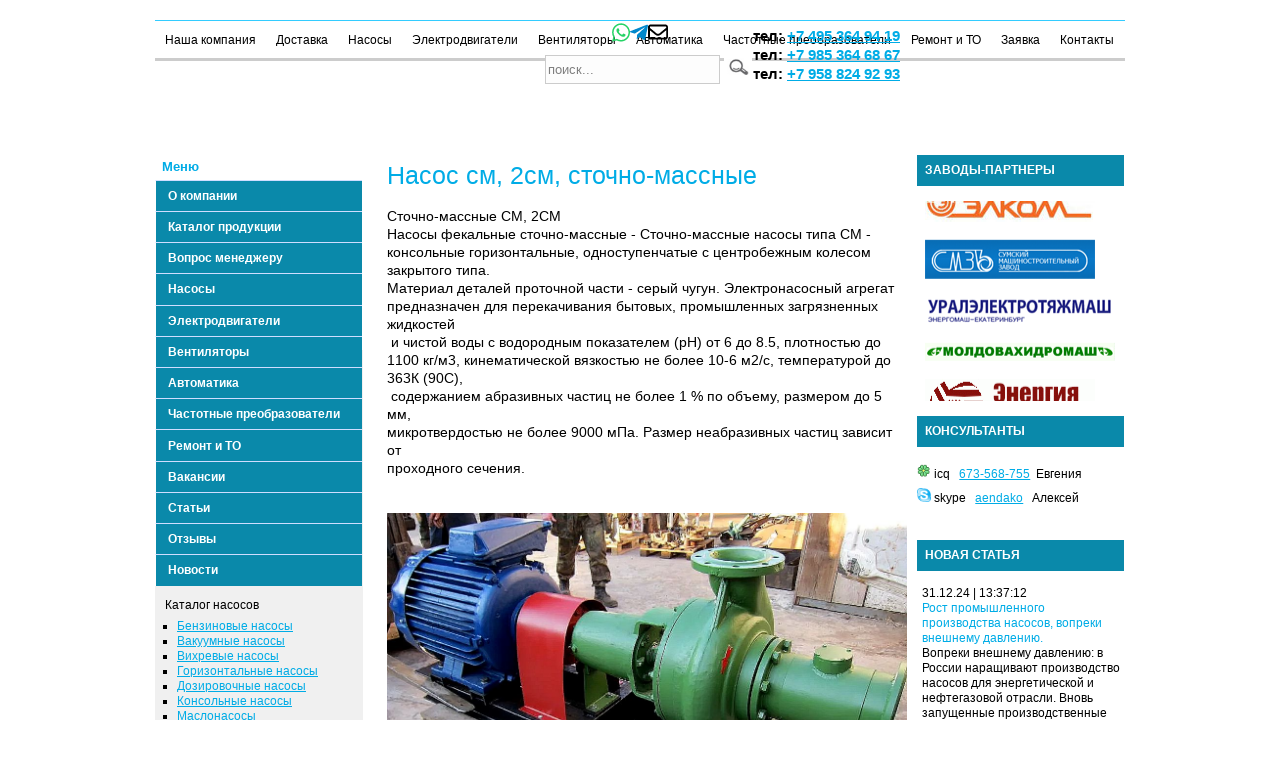

--- FILE ---
content_type: text/html; charset=utf-8
request_url: https://ufk-techno.ru/radial1no-por6nev5e/444/527.htm
body_size: 13489
content:
<!DOCTYPE HTML>
    <HTML>

    <HEAD>
		<meta charset="UTF-8"/>
        <META http-equiv=Content-Type content="text/html; charset=utf-8">
        <META name="robots" content="index, follow">
		
		<TITLE>Купить Насос СМ, 2СМ, Сточно-массные</TITLE>
        <META name="keywords" content="">
        <META name="description" content="Купить фекальные насосы СД, СМ. Цена в Москве. Доставка по РФ. В наличии СД 16-25, СД 25-14, СД 32-40, СД 50-56, СД 50-10, СД 80-18, СД 80-32, СД 100-40, СД 160-45, СД 250-22,5, СД 450-22,5, СМ 80-50-200,СМ 100-65-200,СМ 100-65-250,СМ 125-80-315,СМ 150-125-315">
		
		<meta property="og:title" content="Купить Насос СМ, 2СМ, Сточно-массные">
		<meta property="og:description" content="Купить фекальные насосы СД, СМ. Цена в Москве. Доставка по РФ. В наличии СД 16-25, СД 25-14, СД 32-40, СД 50-56, СД 50-10, СД 80-18, СД 80-32, СД 100-40, СД 160-45, СД 250-22,5, СД 450-22,5, СМ 80-50-200,СМ 100-65-200,СМ 100-65-250,СМ 125-80-315,СМ 150-125-315">
		<!--<meta property="og:image" content="https://ufk-techno.ru/images/logo.jpg">-->
		<meta property="og:url" content="https://ufk-techno.ru/radial1no-por6nev5e/444/527.htm">
		<meta property="og:type" content="website">
		
        <META name="GENERATOR" content="MSHTML 9.00.8112.16437">

        <meta name="yandex-verification" content="007d520fa4d1c8c3"/>
        <meta name="yandex-verification" content="ef78cecf1eaf7a29" />


        <!-- код канонических ссылок -->
        <link rel="canonical" href="https://ufk-techno.ru/radial1no-por6nev5e/444/527.htm">        <!-- конец кода канонических ссылок -->
        
        <LINK rel="shortcut icon" type="image/x-icon" href="/favicon.ico">
        <script type="text/javascript" src="/index_files/mootools.js"></script>
        <script type="text/javascript" src="/index_files/caption.js"></script>
        <script type="text/javascript" src="/Lib/javascript/jquery-1.2.6.min.js"></script>
        <script type="text/javascript" src="/Lib/javascript/hoverIntent.js"></script>
        <script type="text/javascript" src="/Lib/javascript/superfish.js"></script>


        <LINK rel="stylesheet" type="text/css" href="/index_files/system.css">
        <LINK rel="stylesheet" type="text/css" href="/index_files/general.css">
        <LINK rel="stylesheet" type="text/css" href="/index_files/template.css">

        <link rel="stylesheet" type="text/css" href="/Lib/css/font-awesome.min.css"/>
        <link rel="stylesheet" media="screen" href="/Lib/css/superfish.css"/>
        <link rel="stylesheet" media="screen" href="/Lib/css/superfish-vertical.css"/>
        <meta name="viewport" content="width=device-width, initial-scale=1.0">
<!--<script async src="https://pagead2.googlesyndication.com/pagead/js/adsbygoogle.js?client=ca-pub-5296312380237989"
     crossorigin="anonymous"></script>-->
        <!-- noindex -->
        <script>
            $(document).ready(function () {
                $("ul.sf-menu").superfish({
                    animation: {height: 'show'},   // slide-down effect without fade-in
                    delay: 1200               // 1.2 second delay on mouseout
                });
            });


            function closepop() {
                document.getElementById('wind').style.display = 'none';
                return false;

            }

            function display1(el, el1) {
                var element = document.getElementById(el);
                var element1 = document.getElementById(el1);
                // var image = document.getElementById("img" + el);

                if (element != null)
                    if (element.style.display == '') {
                        element.style.display = 'none';
                    }
                    else {
                        element.style.display = '';
                    }
                if (element1 != null)
                    if (element1.style.display == '') {
                        element1.style.display = 'none';
                    }
                    else {
                        element1.style.display = '';
                    }
                //if (image != null)
                //        image.src = image.src.indexOf("sq.gif") >= 0 ? "image/tr.gif" : "image/sq.gif";
            }
        </script><!-- /noindex -->


        <!-- noindex -->
        <script>
            window.onscroll = function () {
                var scrolled = window.pageYOffset || document.documentElement.scrollTop;

                if (scrolled > 500) {
                    document.getElementById('upbott').style.display = 'block';
                } else {
                    document.getElementById('upbott').style.display = 'none';
                }
                //document.getElementById('showScroll').innerHTML = scrolled + 'px';
            }

            function CartPrice(currprice, optionprice) {
                var newprice = Number(optionprice) + Number(currprice);
                return newprice;
            }

            function numberWithSpaces(x) {
                return x.toString().replace(/\B(?=(\d{3})+(?!\d))/g, " ");
            }
        </script><!-- /noindex -->


        <STYLE type=text/css>

            #wind {
                position: absolute;
                width: 200px;
                left: 25%;
                top: 150px;
                border: solid gray 4px;

                z-index: 10;
                overflow: hidden;
                background-color: #fff;
                color: #000;
                text-align: left;
                padding: 10px;
            }

            .w3-btn, .w3-button {
                border: none;
                display: inline-block;
                padding: 8px 16px;
                vertical-align: middle;
                overflow: hidden;
                text-decoration: none;
                color: inherit;
                background-color: inherit;
                text-align: center;
                cursor: pointer;
                white-space: nowrap;
            }

            .w3-light-grey, .w3-hover-light-grey:hover, .w3-light-gray, .w3-hover-light-gray:hover {
                color: #000 !important;
                background-color: #f1f1f1 !important;
            }

            .w3-white, .w3-hover-white:hover {
                color: #000 !important;
                background-color: #fff !important;
            }

            .w3-dark-grey, .w3-hover-dark-grey:hover, .w3-dark-gray, .w3-hover-dark-gray:hover {
                color: #fff !important;
                background-color: #616161 !important;
            }


        </STYLE>
        <!-- noindex -->
        <script src='https://www.google.com/recaptcha/api.js'></script><!-- /noindex -->
		
		
		                                            <!-- Yandex.Metrika counter -->
                                            <script type="text/javascript">
                                                (function (m, e, t, r, i, k, a) {
                                                    m[i] = m[i] || function () {
                                                            (m[i].a = m[i].a || []).push(arguments)
                                                        };
                                                    m[i].l = 1 * new Date();
                                                    k = e.createElement(t), a = e.getElementsByTagName(t)[0], k.async = 1, k.src = r, a.parentNode.insertBefore(k, a)
                                                })
                                                (window, document, "script", "https://mc.yandex.ru/metrika/tag.js", "ym");

                                                ym(33956214, "init", {
                                                    clickmap: true,
                                                    trackLinks: true,
                                                    accurateTrackBounce: true,
                                                    webvisor: true
                                                });
                                            </script>
                                            <noscript>
                                                <div><img src="https://mc.yandex.ru/watch/33956214"
                                                          style="position:absolute; left:-9999px;" alt=""/></div>
                                            </noscript>
                                            <!-- /Yandex.Metrika counter -->
		
    </HEAD>


    <BODY>
    <script type="text/javascript">
(function(a,e,f,g,b,c,d){a[b]||(a.FintezaCoreObject=b,a[b]=a[b]||function(){(a[b].q=a[b].q||[]).push(arguments)},a[b].l=1*new Date,c=e.createElement(f),d=e.getElementsByTagName(f)[0],c.async=!0,c.defer=!0,c.src=g,d&&d.parentNode&&d.parentNode.insertBefore(c,d))})(window,document,"script","https://content.mql5.com/core.js","fz");fz("register","website", "dfjgjnsivkgpixdxajwerzrbcgrbvfszva");
</script>

    		<script type='application/ld+json'> 
{
  "@context": "https://www.schema.org",
  "@type": "Product",
  "brand": "Регион-Новые Технологии",
  "name": "Насос см, 2см, сточно-массные",
  "description": "Купить фекальные насосы СД, СМ. Цена в Москве. Доставка по РФ. В наличии СД 16-25, СД 25-14, СД 32-40, СД 50-56, СД 50-10, СД 80-18, СД 80-32, СД 100-40, СД 160-45, СД 250-22,5, СД 450-22,5, СМ 80-50-200,СМ 100-65-200,СМ 100-65-250,СМ 125-80-315,СМ 150-125-315",
}
 </script>
		
        <p id="showScroll" style="position: fixed; top: 30px;"></p>
        <DIV id="site">
            <DIV id="wrap">
                <DIV id="header">
                    <DIV class="box">
                        <div id="vladseo">
                            <table border=0>
                                <tr>
                                    <td>
										
										<div class="messengers">
											<a href="https://api.whatsapp.com/send?phone=79853649419" target="_blank" rel="nofollow" itemscope itemtype="https://schema.org/ImageObject">
											  <svg style="width:18px" viewBox="0 0 448 512"><path fill="#25D366" d="M380.9 97.1C339 55.1 283.2 32 223.9 32c-122.4 0-222 99.6-222 222 0 39.1 10.2 77.3 29.6 111L0 480l117.7-30.9c32.4 17.7 68.9 27 106.1 27h.1c122.3 0 224.1-99.6 224.1-222 0-59.3-25.2-115-67.1-157zm-157 341.6c-33.2 0-65.7-8.9-94-25.7l-6.7-4-69.8 18.3L72 359.2l-4.4-7c-18.5-29.4-28.2-63.3-28.2-98.2 0-101.7 82.8-184.5 184.6-184.5 49.3 0 95.6 19.2 130.4 54.1 34.8 34.9 56.2 81.2 56.1 130.5 0 101.8-84.9 184.6-186.6 184.6zm101.2-138.2c-5.5-2.8-32.8-16.2-37.9-18-5.1-1.9-8.8-2.8-12.5 2.8-3.7 5.6-14.3 18-17.6 21.8-3.2 3.7-6.5 4.2-12 1.4-32.6-16.3-54-29.1-75.5-66-5.7-9.8 5.7-9.1 16.3-30.3 1.8-3.7.9-6.9-.5-9.7-1.4-2.8-12.5-30.1-17.1-41.2-4.5-10.8-9.1-9.3-12.5-9.5-3.2-.2-6.9-.2-10.6-.2-3.7 0-9.7 1.4-14.8 6.9-5.1 5.6-19.4 19-19.4 46.3 0 27.3 19.9 53.7 22.6 57.4 2.8 3.7 39.1 59.7 94.8 83.8 35.2 15.2 49 16.5 66.6 13.9 10.7-1.6 32.8-13.4 37.4-26.4 4.6-13 4.6-24.1 3.2-26.4-1.3-2.5-5-3.9-10.5-6.6z"/></svg>
										  </a>
        
										  <a href="https://t.me/+79853646867" target="_blank" rel="nofollow" itemscope itemtype="https://schema.org/ImageObject">
											  <svg style="width:18px" viewBox="0 0 448 512"><path fill="#0088cc" d="M446.7 98.6l-67.6 318.8c-5.1 22.5-18.4 28.1-37.3 17.5l-103-75.9-49.7 47.8c-5.5 5.5-10.1 10.1-20.7 10.1l7.4-104.9 190.9-172.5c8.3-7.4-1.8-11.5-12.9-4.1L117.8 284 16.2 252.2c-22.1-6.9-22.5-22.1 4.6-32.7L418.2 66.4c18.4-6.9 34.5 4.1 28.5 32.2z"/></svg>
										  </a>
										  
										  <a href="mailto:R3649419@yandex.ru" target="_blank" rel="nofollow">
											<svg style="width:20px" xmlns="https://www.w3.org/2000/svg" viewBox="0 0 512 512"><path d="M64 112c-8.8 0-16 7.2-16 16v22.1L220.5 291.7c20.7 17 50.4 17 71.1 0L464 150.1V128c0-8.8-7.2-16-16-16H64zM48 212.2V384c0 8.8 7.2 16 16 16H448c8.8 0 16-7.2 16-16V212.2L322 328.8c-38.4 31.5-93.7 31.5-132 0L48 212.2zM0 128C0 92.7 28.7 64 64 64H448c35.3 0 64 28.7 64 64V384c0 35.3-28.7 64-64 64H64c-35.3 0-64-28.7-64-64V128z"/></svg>
										  </a>
										  
										</div>
										
									
                                        <!-- noindex -->
                                        <form action="https://ufk-techno.ru/?page=search" method="get" style="width: 195px;">
                                            <input type="hidden" name="page" value="search">
                                            <input type="hidden" name="page" value="search">
                                            <table>
                                                <tbody>
                                                <tr>
                                                    <td>
                                                        <input name="keyword" maxlength="20" alt="search" type="text"
                                                               size="20" value="поиск..." onClick="this.value='';"></td>
                                                    <td align="left"><input type="image" src="/images/si.png"
                                                                            title="Найти" width="28"></td>
                                                </tr>
                                                </tbody>
                                            </table>
                                        </form><!-- /noindex -->
                                    </td>
                                    <td>&nbsp;&nbsp;</td>
                                    <td class="header-phones">
                                        тел: <a href="tel:74953649419">+7 495 364 94 19</a><br>
                                        тел: <a href="tel:74953646867">+7 985 364 68 67</a><br>
                                        тел: <a href="tel:79588249293">+7 958 824 92 93</a>
                                    </td>
                                </tr>
                            </table>

                        </div>
                        <!--<DIV class="logo"><A href="/"><IMG alt="УФК-Техно" border=0 src="/images/logo.jpg"></A>-->
                        <DIV class="logo"><A href="/"><div style="background: url(/images/logo.jpg);background-position: center;background-repeat: no-repeat;background-size: contain;aspect-ratio: 970/82;"></div></A>

                        </DIV>
                        <DIV class="banner">
                            <DIV class="module">
                                <DIV>
                                    <DIV>
                                        <DIV>
                                            <DIV class="bannergroup">
                                                <DIV class="banneritem">


                                                    <DIV class="clr"></DIV>
                                                </DIV>
                                            </DIV>
                                        </DIV>
                                    </DIV>
                                </DIV>
                            </DIV>
                        </DIV>
                        <DIV id="headersheet">
                            <DIV class="module">
                                <DIV>
                                    <DIV>
                                        <DIV>                                            <UL id="mainlevel-nav"> <LI><A class="mainlevel-nav" href="/217.htm">Наша компания</A></LI> <LI><A class="mainlevel-nav" href="/2591.htm">Доставка</A></LI> <LI><A class="mainlevel-nav" href="/448.htm">Насосы</A></LI> <LI><A class="mainlevel-nav" href="/1080.htm">Электродвигатели</A></LI> <LI><A class="mainlevel-nav" href="/1449.htm">Вентиляторы</A></LI> <LI><A class="mainlevel-nav" href="/1524.htm">Автоматика</A></LI> <LI><A class="mainlevel-nav" href="/1525.htm">Частотные преобразователи</A></LI> <LI><A class="mainlevel-nav" href="/1445.htm">Ремонт и ТО</A></LI> <LI><A class="mainlevel-nav" href="/?page=order">Заявка</A></LI> <LI><A class="mainlevel-nav" href="/123.htm">Контакты</A></LI>
                                                <!--
                                            <LI><A class="mainlevel-nav" href="#">Новости</A></LI>
                                            <LI><A class="mainlevel-nav" href="#">Наша компания</A></LI>
                                            <LI><A class="mainlevel-nav" href="#">Каталог продукции</A></LI>
                                            <LI><A class="mainlevel-nav"   href="#">Контакты</A></LI>

                                            -->

                                            </UL>
                                        </DIV>
                                    </DIV>
                                </DIV>
                            </DIV>


                            <DIV style="clear: both;"></DIV>
                        </DIV>
                    </DIV>
                </DIV>
                <DIV id="leftcolbg">
                    <DIV id="rightcolbg">
                        <DIV id="top">
                            <DIV class="box">
                            </DIV>
                        </DIV>


                        <DIV id="leftcol">
                            <DIV class="box">
                                <DIV>
                                    <DIV>
                                        <DIV>
                                            <DIV style="margin-bottom: 170px;">


                                                <p style="background: rgb(255, 255, 255); margin: 0px; padding: 0.25em 0.5em; text-align: left; color: rgb(0, 172, 230); font-size: 1.1em; font-weight: 600; border-bottom-color: rgb(255, 255, 255); border-bottom-width: 1px; border-bottom-style: solid;">
                                                    Меню</p>

                                                <ul class="sf-menu sf-vertical">
                                                    <li class="current">
                                                        <a href="/217.htm">О компании</a>
                                                        <!--
                <ul><li><a href="/okompanii/361.htm">документы и сертификаты</a></li><li><a href="/okompanii/362.htm">наши поставщики</a></li><li><a href="/okompanii/363.htm">наши клиенты</a></li><li><a href="/okompanii/364.htm">вакансии</a></li><li><a href="/okompanii/365.htm">реквизиты и контакты</a></li>                </ul>
                -->
                                                    </li>
                                                    <li>
                                                        <a href="/304.htm">Каталог продукции</a>
                                                    </li>
                                                    <li>
                                                        <!-- noindex --><a href="/?page=faq&send=1" rel="nofollow">Вопрос
                                                            менеджеру</a><!-- /noindex -->
                                                    </li>
                                                    <li>
                                                        <a href="/448.htm">Насосы</a>
                                                    </li>

                                                    <li>
                                                        <a href="/1080.htm">Электродвигатели</a>
                                                    </li>
                                                    <li>
                                                        <a href="/1449.htm">Вентиляторы</a>
                                                    </li>
                                                    <li>
                                                        <a href="/1524.htm">Автоматика</a>
                                                    </li>
                                                    <li>
                                                        <a href="/1525.htm">Частотные преобразователи</a>
                                                    </li>
                                                    <li>
                                                        <a href="/1445.htm">Ремонт и ТО</a>
                                                    </li>

                                                    <li>
                                                        <!-- noindex --><a href="/686.htm" rel="nofollow">Вакансии</a>
                                                        <!-- /noindex -->
                                                    </li>
                                                    <li>
                                                        <a href="/articles.htm">Статьи</a>
                                                    </li>
                                                    <li>
                                                        <a href="/685.htm">Отзывы</a>
                                                    </li>
                                                    <li>
                                                        <a href="/nasosnews.htm">Новости</a>
                                                    </li>


                                                </ul>

                                            </DIV>
                                        </DIV>
                                    </DIV>
                                </DIV>

                                <DIV class="module">
                                    <DIV>
                                        <DIV>
                                            <DIV>                                                <p>Каталог насосов</p>
                                                <DIV class="bannergroup">
                                                    <DIV class="banneritem">
                                                        <DIV align="left" style="font-size: 9pt;">


                                                            <ul>
                                                                <li><a href='/benzinov5e/425.htm'>Бензиновые насосы</a><li><a href='/vakuumn5e/426.htm'>Вакуумные насосы</a><li><a href='/vihrev5e/428.htm'>Вихревые насосы</a><li><a href='/gorizontal1n5e/429.htm'>Горизонтальные насосы</a><li><a href='/dozirovo4n5e/430.htm'>Дозировочные насосы</a><li><a href='/konsol1n5e/432.htm'>Консольные насосы</a><li><a href='/maslonasos5/433.htm'>Маслонасосы</a><li><a href='/peskov5e/438.htm'>Песковые насосы</a><li><a href='/pitatel1n5e/439.htm'>Пищевые насосы</a><li><a href='/pogrujn5e/440.htm'>Погружные насосы</a><li><a href='/por6nev5e/441.htm'>Поршневые насосы</a><li><a href='/parov5e/442.htm'>Насосы ручные</a><li><a href='/pnevmonasos5/443.htm'>Насосы специальные</a><li><a href='/radial1no-por6nev5e/444.htm'>Фекальные насосы</a><ul><li style='list-style: disc;'><a href='/radial1no-por6nev5e/444/526.htm'>Насос сд, сдв сточно-динамические</a></li><li style='list-style: disc;'><a href='/radial1no-por6nev5e/444/527.htm'>Насос см, 2см, сточно-массные</a></li><li style='list-style: disc;'><a href='/radial1no-por6nev5e/444/3521.htm'>Навозные насосы</a></li></ul></li><li><a href='/odnostupen4at5e/450.htm'>Химические консольные насосы</a><li><a href='/himi4eskie_pogrujn5e/516.htm'>Погружные химические насосы</a><li><a href='/gruntov5e/2020.htm'>Грунтовые насосы</a><li><a href='/nasos5_6lamov5e/2026.htm'>Шламовые насосы</a><li><a href='/vertikal1n5e/3711.htm'>Вертикальные насосы</a>
                                                            </ul>

                                                        </DIV>
                                                        <BR>
                                                        <DIV class="clr"></DIV>
                                                    </DIV>
                                                </DIV>
                                            </DIV>
                                        </DIV>
                                    </DIV>
                                </DIV>


                            </DIV>
                        </DIV>


                        <DIV id="content1">
                            <DIV class="box">
                                <DIV id="message"></DIV>
                                <TABLE class="blog" cellSpacing="0" cellPadding="0">
                                    <TBODY>
                                    <TR>
                                        <TD vAlign="top">
                                            <DIV>
                                                <TABLE border=0>
                                                    <TBODY>
                                                    <TR>
                                                        <TD class="contentheading" width="500">
                                                          <h1 class="contentpagetitle">Насос см, 2см, сточно-массные</h1>                                                        </TD>
                                                    </TR>
                                                    </TBODY>
                                                </TABLE>
                                                <TABLE class="contentpaneopen">
                                                    <TBODY>
                                                    <TR>
                                                        <TD vAlign="top" colSpan="2">
                                                            <DIV align="left"></DIV>
                                                            <P><a name="top"></a>
                                                            <form method="post" name="cartform"
                                                                  action="/?page=radial1no-por6nev5e">
                                                                <input type="hidden" name="incart"
                                                                       value="radial1no-por6nev5e">
                                                                Сточно-массные СМ, 2СМ<br>Насосы фекальные сточно-массные - Сточно-массные насосы типа СМ - консольные горизонтальные, одноступенчатые с центробежным колесом закрытого типа. <br>Материал деталей проточной части - серый чугун. Электронасосный агрегат <br>предназначен для перекачивания бытовых, промышленных загрязненных жидкостей<br>&nbsp;и чистой воды с водородным показателем (рН) от 6 до 8.5, плотностью до 1100 кг/м3, кинематической вязкостью не более 10-6 м2/с, температурой до 363К (90С),<br>&nbsp;содержанием абразивных частиц не более 1 % по объему, размером до 5 мм, <br>микротвердостью не более 9000 мПа. Размер неабразивных частиц зависит от <br>проходного сечения.<br><br><div><br></div><img src="/Editor/assets/SM 102.jpg" alt="" width="520" border="0px" align=""><br><br>                                                            <br>
                                                            <div class="w3-border">
                                                                <div class="w3-bar w3-border-bottom w3-light-grey intronav">
                                                                    <a class="w3-bar-item w3-button testbtn w3-dark-grey"
                                                                       id="myLink">Комплектация</a>

                                                                    <a href='#down2'
                                                                       class="w3-bar-item w3-button testbtn">Отзывы</a>


                                                                </div>

                                                                <br>
                                                                <table cellspacing=5 style="margin-left: -5px;"
                                                                       border=0>

                                                                    
                                                                        <tr>
                                                                            <td align=center
                                                                                style='background: #FFE6AA;'>
                                                                                &nbsp;Насос                                                                                &nbsp;
                                                                            </td>
                                                                            <td align=center
                                                                                style='background: #FFE6AA;'>
                                                                                &nbsp;Q, м.к/час                                                                                &nbsp;
                                                                            </td>
                                                                            <td align=center
                                                                                style='background: #FFE6AA;'>
                                                                                &nbsp;Н, м                                                                                &nbsp;
                                                                            </td>
                                                                            <td align=center
                                                                                style='background: #FFE6AA;'>
                                                                                &nbsp;N, кВт                                                                                &nbsp;
                                                                            </td>
                                                                            <td style='background: #FFE6AA;' align=left>
                                                                                &nbsp;Цена&nbsp;
                                                                            </td>
                                                                            <td></td>
                                                                        </tr>

                                                                        <tr ><td align=left><a href='https://ufk-techno.ru/1055.htm'>СМ 80-50-200-4 без двиг</a></td><td align=center></td><td align=center></td><td align=center>-</td><td>34 440  руб.</td></tr><tr ><td align=left><a href='https://ufk-techno.ru/1055.htm'>СМ 80-50-200-4</a></td><td align=center>25</td><td align=center>12</td><td align=center>5,5х1500</td><td>67 083  руб.</td></tr><tr ><td align=left><a href='https://ufk-techno.ru/1055.htm'>СМ 80-50-200-4</a></td><td align=center>25</td><td align=center>12</td><td align=center>4х1500</td><td>54 560  руб.</td></tr><tr ><td align=left><a href='https://ufk-techno.ru/1055.htm'>СМ 80-50-200-4а</a></td><td align=center>22</td><td align=center>9</td><td align=center>3х1500</td><td>49 720  руб.</td></tr><tr ><td align=left><a href='https://ufk-techno.ru/1055.htm'>СМ 80-50-200-4б</a></td><td align=center>20</td><td align=center>8</td><td align=center>3х1500</td><td>49 720  руб.</td></tr><tr ><td align=left><a href='https://ufk-techno.ru/4424.htm'>СМ 80-50-200-2 без двиг</a></td><td align=center></td><td align=center></td><td align=center>-</td><td>49 628  руб.</td></tr><tr ><td align=left><a href='https://ufk-techno.ru/4424.htm'>СМ 80-50-200-2</a></td><td align=center>50</td><td align=center>50</td><td align=center>15х3000</td><td>83 460  руб.</td></tr><tr ><td align=left><a href='https://ufk-techno.ru/4424.htm'>СМ 80-50-200-2а</a></td><td align=center>45</td><td align=center>42</td><td align=center>11х3000</td><td>68 240  руб.</td></tr><tr ><td align=left><a href='https://ufk-techno.ru/4424.htm'>СМ 80-50-200-2б</a></td><td align=center>25</td><td align=center>32</td><td align=center>11x3000</td><td>68 240  руб.</td></tr><tr ><td align=left><a href='https://ufk-techno.ru/1056.htm'>СМ 100-65-200-4 без двиг</a></td><td align=center></td><td align=center></td><td align=center>-</td><td>52 295  руб.</td></tr><tr ><td align=left><a href='https://ufk-techno.ru/1056.htm'>СМ 100-65-200-4</a></td><td align=center>50</td><td align=center>12</td><td align=center>5,5х1500</td><td>73 492  руб.</td></tr><tr ><td align=left><a href='https://ufk-techno.ru/1056.htm'>СМ 100-65-200-4а</a></td><td align=center>45</td><td align=center>9</td><td align=center>3х1500</td><td>56 550  руб.</td></tr><tr ><td align=left><a href='https://ufk-techno.ru/1056.htm'>СМ 100-65-200-4б</a></td><td align=center>40</td><td align=center>8</td><td align=center>3х1500</td><td>53 500  руб.</td></tr><tr ><td align=left><a href='https://ufk-techno.ru/4423.htm'>СМ 100-65-200-2 без двиг</a></td><td align=center></td><td align=center></td><td align=center>-</td><td>38 540  руб.</td></tr><tr ><td align=left><a href='https://ufk-techno.ru/4423.htm'>СМ 100-65-200-2</a></td><td align=center>100</td><td align=center>50</td><td align=center>37х3000</td><td>133 540  руб.</td></tr><tr ><td align=left><a href='https://ufk-techno.ru/4423.htm'>СМ 100-65-200-2а</a></td><td align=center>100</td><td align=center>32</td><td align=center>22х3000</td><td>73 492  руб.</td></tr><tr ><td align=left><a href='https://ufk-techno.ru/4425.htm'>СМ 100-65-250-2 без двиг</a></td><td align=center></td><td align=center></td><td align=center>-</td><td>50 520  руб.</td></tr><tr ><td align=left><a href='https://ufk-techno.ru/4425.htm'>СМ 100-65-250-2</a></td><td align=center>100</td><td align=center>80</td><td align=center>45х3000</td><td>144 600  руб.</td></tr><tr ><td align=left><a href='https://ufk-techno.ru/4425.htm'>СМ 100-65-250-2а</a></td><td align=center>90</td><td align=center>70</td><td align=center>37х3000</td><td>152 020  руб.</td></tr><tr ><td align=left><a href='https://ufk-techno.ru/4425.htm'>СМ 100-65-250-2б</a></td><td align=center>80</td><td align=center>60</td><td align=center>30х3000</td><td>79 180  руб.</td></tr><tr ><td align=left><a href='https://ufk-techno.ru/1949.htm'>СМ 100-65-250-4 без двиг</a></td><td align=center></td><td align=center></td><td align=center>-</td><td>293 660  руб.</td></tr><tr ><td align=left><a href='https://ufk-techno.ru/1949.htm'>СМ 100-65-250-4</a></td><td align=center>50</td><td align=center>20</td><td align=center>7,5х1500</td><td>94 637  руб.</td></tr><tr ><td align=left><a href='https://ufk-techno.ru/1949.htm'>СМ 100-65-250-4а</a></td><td align=center>45</td><td align=center>16</td><td align=center>5,5х1500</td><td>49 960  руб.</td></tr><tr ><td align=left><a href='https://ufk-techno.ru/1949.htm'>СМ 100-65-250-4б</a></td><td align=center>40</td><td align=center>15</td><td align=center>4х1500</td><td>81 120  руб.</td></tr><tr ><td align=left><a href='https://ufk-techno.ru/1057.htm'>СМ 125-80-315-4 без двиг</a></td><td align=center></td><td align=center></td><td align=center>-</td><td>91 805  руб.</td></tr><tr ><td align=left><a href='https://ufk-techno.ru/1057.htm'>СМ 125-80-315-4</a></td><td align=center>80</td><td align=center>32</td><td align=center>22х1500</td><td>152 273  руб.</td></tr><tr ><td align=left><a href='https://ufk-techno.ru/1057.htm'>СМ 125-80-315а-4</a></td><td align=center>72</td><td align=center>26</td><td align=center>18,5х1500</td><td>136 200  руб.</td></tr><tr ><td align=left><a href='https://ufk-techno.ru/1057.htm'>СМ 125-80-315б-4</a></td><td align=center>65</td><td align=center>20</td><td align=center>15х1500</td><td>127 000  руб.</td></tr><tr ><td align=left><a href='https://ufk-techno.ru/1058.htm'>СМ 125-100-250-4 без двиг</a></td><td align=center></td><td align=center></td><td align=center>-</td><td>131 589  руб.</td></tr><tr ><td align=left><a href='https://ufk-techno.ru/1058.htm'>СМ 125-100-250-4</a></td><td align=center>100</td><td align=center>20</td><td align=center>15х1500</td><td>183 797  руб.</td></tr><tr ><td align=left><a href='https://ufk-techno.ru/1058.htm'>СМ 125-100-250-4а</a></td><td align=center>100</td><td align=center>15</td><td align=center>7,5х1500</td><td>93 720  руб.</td></tr><tr ><td align=left><a href='https://ufk-techno.ru/1059.htm'>СМ 150-125-315-4 без двиг</a></td><td align=center></td><td align=center></td><td align=center>-</td><td>105 840  руб.</td></tr><tr ><td align=left><a href='https://ufk-techno.ru/1059.htm'>СМ 150-125-315-4</a></td><td align=center>200</td><td align=center>32</td><td align=center>37х1500</td><td>206 063  руб.</td></tr><tr ><td align=left><a href='https://ufk-techno.ru/1059.htm'>СМ 150-125-315-4</a></td><td align=center>200</td><td align=center>32</td><td align=center>45х1500</td><td>200 321  руб.</td></tr><tr ><td align=left><a href='https://ufk-techno.ru/1059.htm'>СМ 150-125-315-4а</a></td><td align=center>180</td><td align=center>28</td><td align=center>30х1500</td><td>192 412  руб.</td></tr><tr ><td align=left><a href='https://ufk-techno.ru/1059.htm'>СМ 150-125-315-4б</a></td><td align=center>160</td><td align=center>22</td><td align=center>22х1500</td><td>184 396  руб.</td></tr><tr ><td align=left><a href='https://ufk-techno.ru/4426.htm'>СМ 150-125-315-6</a></td><td align=center></td><td align=center></td><td align=center>-</td><td>62 583  руб.</td></tr><tr ><td align=left><a href='https://ufk-techno.ru/4426.htm'>СМ 150-125-315-6</a></td><td align=center>100</td><td align=center>15</td><td align=center>15х1000</td><td>103 660  руб.</td></tr><tr ><td align=left><a href='https://ufk-techno.ru/4426.htm'>СМ 150-125-315-6а</a></td><td align=center>100</td><td align=center>15</td><td align=center>11х1000</td><td>150 621  руб.</td></tr><tr ><td align=left><a href='https://ufk-techno.ru/4426.htm'>СМ 150-125-315-6б</a></td><td align=center>90</td><td align=center>10</td><td align=center>7,5х1000</td><td>136 818  руб.</td></tr><tr ><td align=left><a href='https://ufk-techno.ru/4427.htm'>СМ 150-125-400 без двиг</a></td><td align=center></td><td align=center></td><td align=center>-</td><td>146 352  руб.</td></tr><tr ><td align=left><a href='https://ufk-techno.ru/4427.htm'>СМ 150-125-400 /4</a></td><td align=center>200</td><td align=center>50</td><td align=center>55х1500</td><td>297 340  руб.</td></tr><tr ><td align=left><a href='https://ufk-techno.ru/4427.htm'>СМ 150-125-400а/4</a></td><td align=center>200</td><td align=center>40</td><td align=center>45х1500</td><td>222 100  руб.</td></tr><tr ><td align=left><a href='https://ufk-techno.ru/4427.htm'>СМ 150-125-400б/4</a></td><td align=center>200</td><td align=center>32</td><td align=center>45х1500</td><td>по запросу</td></tr><tr ><td align=left><a href='https://ufk-techno.ru/4428.htm'>СМ 150-125-400/6 без двиг</a></td><td align=center></td><td align=center></td><td align=center></td><td>89 263  руб.</td></tr><tr ><td align=left><a href='https://ufk-techno.ru/4428.htm'>СМ 150-125-400/6</a></td><td align=center>125</td><td align=center>22</td><td align=center>18,5х1000</td><td>145 060  руб.</td></tr><tr ><td align=left><a href='https://ufk-techno.ru/4428.htm'>СМ 150-125-400а/6</a></td><td align=center></td><td align=center></td><td align=center>15х1000</td><td>122 897  руб.</td></tr><tr ><td align=left><a href='https://ufk-techno.ru/4428.htm'>СМ 150-125-400б/6</a></td><td align=center></td><td align=center></td><td align=center>11х1000</td><td>121 434  руб.</td></tr><tr ><td align=left><a href='https://ufk-techno.ru/4429.htm'>СМ 200-150-315 без двиг</a></td><td align=center></td><td align=center></td><td align=center>-</td><td>146 812  руб.</td></tr><tr ><td align=left><a href='https://ufk-techno.ru/4429.htm'>СМ 200-150-315/4</a></td><td align=center>400</td><td align=center>32</td><td align=center>75х1,5</td><td>297 720  руб.</td></tr><tr ><td align=left><a href='https://ufk-techno.ru/4429.htm'>СМ 200-150-315а/4</a></td><td align=center>360</td><td align=center>26</td><td align=center>55х1,5</td><td>177 000  руб.</td></tr><tr ><td align=left><a href='https://ufk-techno.ru/4429.htm'>СМ 200-150-315б/4</a></td><td align=center>360</td><td align=center>20</td><td align=center>55х1,5</td><td>163 921  руб.</td></tr><tr ><td align=left><a href='https://ufk-techno.ru/4430.htm'>СМ 200-150-315/6 без двиг</a></td><td align=center></td><td align=center></td><td align=center></td><td>89 323  руб.</td></tr><tr ><td align=left><a href='https://ufk-techno.ru/4430.htm'>СМ 200-150-315/6</a></td><td align=center></td><td align=center></td><td align=center>18,5х1000</td><td>225 122  руб.</td></tr><tr ><td align=left><a href='https://ufk-techno.ru/4430.htm'>СМ 200-150-315а/6</a></td><td align=center></td><td align=center></td><td align=center>15х1000</td><td>215 920  руб.</td></tr><tr ><td align=left><a href='https://ufk-techno.ru/4430.htm'>СМ 200-150-315б/6</a></td><td align=center></td><td align=center></td><td align=center>11х1000</td><td>123 326  руб.</td></tr><tr ><td align=left><a href='https://ufk-techno.ru/1060.htm'>СМ 200-150-400-4 без двиг</a></td><td align=center></td><td align=center></td><td align=center>-</td><td>167 334  руб.</td></tr><tr ><td align=left><a href='https://ufk-techno.ru/1060.htm'>СМ 200-150-400-4</a></td><td align=center></td><td align=center></td><td align=center>110х1500</td><td>407 610  руб.</td></tr><tr ><td align=left><a href='https://ufk-techno.ru/4432.htm'>СМ 200-150-500/4 без двиг</a></td><td align=center></td><td align=center></td><td align=center>-</td><td>272 560  руб.</td></tr><tr ><td align=left><a href='https://ufk-techno.ru/4432.htm'>СМ200-150-500/4</a></td><td align=center></td><td align=center></td><td align=center>200х1500</td><td>631 860  руб.</td></tr><tr ><td align=left><a href='https://ufk-techno.ru/1061.htm'>2СМ 250-200-400 без двиг</a></td><td align=center></td><td align=center></td><td align=center>-</td><td>258 480  руб.</td></tr><tr ><td align=left><a href='https://ufk-techno.ru/1061.htm'>2СМ 250-200-400/4</a></td><td align=center>800</td><td align=center>50</td><td align=center>160х1500</td><td>615 500  руб.</td></tr><tr ><td align=left><a href='https://ufk-techno.ru/4433.htm'>2СМ 250-200-400/6 без двиг</a></td><td align=center></td><td align=center></td><td align=center></td><td>297 000  руб.</td></tr><tr ><td align=left><a href='https://ufk-techno.ru/4433.htm'>2СМ 250-200-400/6</a></td><td align=center>530</td><td align=center>22</td><td align=center>55х1000</td><td>423 380  руб.</td></tr><tr ><td align=left><a href='https://ufk-techno.ru/1061.htm'>2СМ 250-200-400/4а</a></td><td align=center></td><td align=center></td><td align=center>132х1005</td><td>530 740  руб.</td></tr><tr ><td align=left><a href='https://ufk-techno.ru/4433.htm'>2СМ 250-200-400/6б без дв</a></td><td align=center></td><td align=center></td><td align=center></td><td>279 680  руб.</td></tr><tr ><td align=left><a href='https://ufk-techno.ru/4433.htm'>2СМ 250-200-400/6б</a></td><td align=center>480</td><td align=center>15</td><td align=center>37х1000</td><td>по запросу</td></tr><tr ><td align=left>1СМ 32-20-125/2-М</td><td align=center></td><td align=center></td><td align=center>1,1х3000</td><td>42 569  руб.</td></tr><tr ><td align=left><a href='https://ufk-techno.ru/1054.htm'>1СМ 50-32-125/2-М</a></td><td align=center></td><td align=center></td><td align=center>2,2х3000</td><td>34 100  руб.</td></tr><tr ><td align=left><a href='https://ufk-techno.ru/4431.htm'>Насос СМ 200-150-400/6 с эл/дв  30 кВт  </a></td><td align=center>250</td><td align=center>22,5</td><td align=center>30*1000</td><td>302 600  руб.</td></tr><tr ><td align=left><a href='https://ufk-techno.ru/4431.htm'>Насос СМ 200-150-400/6 без рамы, без двигателя </a></td><td align=center></td><td align=center></td><td align=center></td><td>171 687  руб.</td></tr>
                                                                </table>
                                                                <br>


                                                                <input type="hidden" name="cartprice"
                                                                       value="">
                                                                </form>
                                                                <!--bool(false)
bool(true)
bool(true)
bool(false)
bool(false)
--!>
                                                                </p>

                                                        </TD>
                                                    </TR>
                                                    </TBODY>
                                                </TABLE>
                                                <br><br><a name="down2"></a>
                                                    <p align=center>Отзывы</p>
                                                    <div align=center><img src='/img/comments.gif'
                                                                           style='padding: 0 0px 0px 0; font-weight: 600; float: center;'><a
                                                                href='#down'>Написать отзыв</a></div><br>

                                                    <TABLE width=100%>
                                                        <TR>
                                                            <TD>
                                                                                                                        <tr>
                                                            <td bgcolor="#F5F5F5" width=100% style='padding: 10px;'>

                                                                                                                                <font size=2><B>08.05.2021</B>&nbsp;&nbsp;
                                                                    <!-- noindex --><a
                                                                            href="#"><b>Людмила</b></a>
                                                                    <!-- /noindex -->
                                                                    <p align="justify"
                                                                       style="margin-top:0">Очень хороший насос, заказывали в деревню, теперь я самый крутой бизнесмен на селе. Всё исправно работает, ожидания оправдал. Спасибо менеджеру, что помог мне определиться с выбором, благодаря грамотному разъяснению.</font><br>&nbsp;&nbsp;<a href='/?page=radial1no-por6nev5e&pid=444&spid=527&otv=2744#otv'><font size=1><b>Ответить</b></font></a>&nbsp;&nbsp;

                                                                        
                                                            </TD>
                                                        </TR>


                                                                                                                <tr>
                                                            <td bgcolor="#F5F5F5" width=100% style='padding: 10px;'>

                                                                                                                                <font size=2><B>16.11.2020</B>&nbsp;&nbsp;
                                                                    <!-- noindex --><a
                                                                            href="#"><b>Дмитрий</b></a>
                                                                    <!-- /noindex -->
                                                                    <p align="justify"
                                                                       style="margin-top:0">Заказ оформили и уже получили. В выборе насоса очень помогли менеджеры - грамотные советы и подсказки в выборе.
По срокам доставки претензий нету, сразу перезвонили и все нюансы уточнили.  
Хороший ассортимент оборудования,ничего лишнего, отобраны качественные модели</font><br>&nbsp;&nbsp;<a href='/?page=radial1no-por6nev5e&pid=444&spid=527&otv=2327#otv'><font size=1><b>Ответить</b></font></a>&nbsp;&nbsp;

                                                                        
                                                            </TD>
                                                        </TR>


                                                        
                                                        </TD>
                                                        </TR>
                                                    </TABLE>


                                                                                                        <br><br>
                                                    <!-- noindex --><a name="down"></a><!-- /noindex -->
                                                    <h2 style="font-size: 9pt;">Отзыв о
                                                        статье: Купить Насос СМ, 2СМ, Сточно-массные</h2>

                                                    

                                                        <FORM METHOD=POST
                                                              ACTION="/?page=radial1no-por6nev5e&pid=444&spid=527">
                                                            <TABLE cellSpacing=10>
                                                                <TR>

                                                                    <TD>Имя<br><INPUT TYPE="text" NAME="otzname" size=60
                                                                                      class=box2></TD>
                                                                </TR>
                                                                <TR>
                                                                    <TD>Email <font size=1>(не
                                                                            публикуется)</font><BR><INPUT TYPE="text"
                                                                                                          NAME="otzmail"
                                                                                                          class=box2
                                                                                                          size=60></TD>
                                                                </TR>
                                                                <TR>

                                                                    <TD>Отзыв<br><TEXTAREA NAME="otzmess" ROWS="5"
                                                                                           class=box2
                                                                                           COLS="46"></TEXTAREA></TD>
                                                                </TR>
                                                                <TR>

                                                                    <TD align=left>                                                                        <INPUT TYPE="text" class="box2" NAME="number"
                                                                               size="8"> - Защитный код &nbsp;&nbsp;<img
                                                                                src="/pic.php?number=12090992"
                                                                                hspace="2" vspace="3" align="absmiddle">
                                                                        <INPUT TYPE="hidden" class="formbox"
                                                                               NAME="crypt_num"
                                                                               value="$1$J9M5UUDJ$YtgCuOP/EiA//KK0oB3b71">
                                                                    </TD>
                                                                </TR>

                                                                <TR>

                                                                    <TD><INPUT TYPE="hidden" class="formbox"
                                                                               NAME="blog_id"
                                                                               value="527"><INPUT
                                                                                TYPE="submit" style="padding: 5px;"
                                                                                value="Добавить отзыв"></TD>
                                                                </TR>
                                                            </TABLE>


                                                            <INPUT TYPE="hidden" NAME="otz" value=1>

                                                        </FORM>
                                                        

                                                <!--
                                            <a href="#top"><div id="upbutton"></div></a>
                                            -->
                                                <p id="upbott" style="display: none;"><a href="#top"
                                                                                         style="position: fixed; bottom: 10px; left: 140px;"><img
                                                                src="/images/up.png"></a></p><br><SPAN
                                                        class="article_separator">&nbsp;</SPAN></DIV>
                                        </TD>
                                    </TR>


                                    </TBODY>
                                </TABLE>
                            </DIV>

                                                    </DIV>


                        <DIV id="rightcol">
                            <DIV class="box">
                                <!--
                            <form action="/?page=search" method="get">
                               <div class="search">
                                   <input type="hidden" name="page" value="search">
                                   <TABLE>
                                   <TR>
                                       <TD>
                                   <input name="keyword"  maxlength="20" alt="search"  type="text" size="20" value="поиск..."  onClick="this.value='';" /></TD>
                                       <TD align=left><input type="image" src="/images/si.png" title="Найти" width=28>  </TD>
                                   </TR>
                                   </TABLE></div>
                           </form>

                           <br><br>
                           -->
                                <!-- noindex -->
 


                                <TABLE bgcolor=#0A89AA cellspacing=7 width=100%>
                                    <TR>
                                        <TD><font color=white><b>ЗАВОДЫ-ПАРТНЕРЫ</b></font></TD>
                                    </TR>
                                </TABLE>
                                <br>


                                <!-- noindex -->
                                <SCRIPT language=javascript type=text/javascript>
                                    function iFrameHeight() {
                                        var h = 0;
                                        if (!document.all) {
                                            h = document.getElementById('blockrandom').contentDocument.height;
                                            document.getElementById('blockrandom').style.height = h + 60 + 'px';
                                        } else if (document.all) {
                                            h = document.frames('blockrandom').document.body.scrollHeight;
                                            document.all.blockrandom.style.height = h + 20 + 'px';
                                        }
                                    }
                                </SCRIPT><!-- /noindex -->
                                <IFRAME align=top src="/Lib/html/index.htm" frameBorder=0 width="100%" scrolling=no
                                        height=200></IFRAME>


                                <br><br>

                                <TABLE bgcolor=#0A89AA cellspacing=7 width=100%>
                                    <TR>
                                        <TD><font color=white><b>КОНСУЛЬТАНТЫ</b></font>

                                            <br>

                                        </TD>
                                    </TR>
                                </TABLE>
                                <br>
                                <p style="line-height: 2;">
                                    <img border="0" src="/images/icq-flower.gif" width="14" height="14" alt="icq">&nbsp;icq&nbsp;&nbsp;
                                    <!-- noindex --><a
                                            href="https://wwp.icq.com/scripts/contact.dll?msgto=673568755"
                                            target="_blank" rel="nofollow">673-568-755</a><!-- /noindex -->&nbsp;&nbsp;Евгения&nbsp;
                                    <br>
                                    <img border="0" src="/images/skype.png" width="14" height="14" alt="icq">&nbsp;skype&nbsp;&nbsp;
                                    <!-- noindex --><a
                                            href="skype:aendako?call" target="_blank" rel="nofollow">aendako</a>
                                    <!-- /noindex -->&nbsp;&nbsp;Алексей&nbsp;
                                </p>


                                <br><br>

                                <TABLE bgcolor=#0A89AA cellspacing=7 width=100%>
                                    <TR>
                                        <TD><font color=white><b>НОВАЯ СТАТЬЯ</b></font></TD>
                                    </TR>
                                </TABLE>
                                <br>

                                <span  style="margin-left: 5px;">31.12.24 | 13:37:12<A href="/new108.htm" style='text-decoration: none;'></span><p style="margin-left: 5px;">Рост промышленного производства насосов, вопреки внешнему давлению.</p></A>                                <div style="margin-left: 5px;">Вопреки внешнему давлению: в России наращивают производство насосов для энергетической и нефтегазовой отрасли. Вновь запущенные производственные линии не только компенсируют импортный дефицит, но и предлагают возможности для экспорта на иностранные рынки. Таким образом, страна усиливает свою экономическую независимость и открывает новые рабочие места для граждан. Производители наращивают объемы, стремясь удовлетворить растущий внутренний и международный спрос на эти продукты. Продолжаются поиски потенциальных партнеров за рубежом, которые заинтересованы в качественной и надежной продукции отечественного производства.&nbsp;&nbsp;<a href='/new108.htm'>Читать..</a></div><br><a href='/articles.htm' style="margin-left: 5px;">Все статьи >></a>

                                </UL>


                                <br><br>


                            </div>


                        </DIV>
                    </DIV>


                    <DIV id="footer">
                        <DIV class="box">
                            <DIV id="footersheet">
                                <DIV style="clear: both;"></DIV>
                            </DIV>
                            <DIV class="footernote">
                                <TABLE width=100%>
                                    <TR>
                                        <TD align=left>

											
											<div style="font-size: 13px; color: #000;">&copy; 2026 ufk-techno.ru</div>

											<div hidden>

                                            <!-- noindex -->
                                            <!--LiveInternet counter-->
                                            <script type="text/javascript"><!--
                                                document.write("<a rel='nofollow'  href='https://www.liveinternet.ru/click' " +
                                                    "target=_blank><img src='//counter.yadro.ru/hit?t17.2;r" +
                                                    escape(document.referrer) + ((typeof(screen) == "undefined") ? "" :
                                                        ";s" + screen.width + "*" + screen.height + "*" + (screen.colorDepth ?
                                                            screen.colorDepth : screen.pixelDepth)) + ";u" + escape(document.URL) +
                                                    ";" + Math.random() +
                                                    "' alt='' title='LiveInternet: показано число просмотров за 24" +
                                                    " часа, посетителей за 24 часа и за сегодня' " +
                                                    "border='0' width='88' height='31'><\/a>")
                                                //--></script><!--/LiveInternet--><!-- /noindex -->

                                            &nbsp;&nbsp;

                                            <!--Rating@Mail.ru counter-->
                                            <!-- noindex -->
                                            <script language="javascript"><!--
                                                d = document;
                                                var a = '';
                                                a += ';r=' + escape(d.referrer);
                                                js = 10;//--></script>
                                            <script language="javascript1.1"><!--
a+=';j='+navigator.javaEnabled();js=11;//-->


                                            </script>
                                            <script language="javascript1.2"><!--
                                                s = screen;
                                                a += ';s=' + s.width + '*' + s.height;
                                                a += ';d=' + (s.colorDepth ? s.colorDepth : s.pixelDepth);
                                                js = 12;//--></script>
                                            <script language="javascript1.3"><!--
js=13;//-->


                                            </script><!-- /noindex -->
                                            <!-- noindex -->
                                            <script language="javascript" type="text/javascript"><!--
                                                d.write('<a href="https://top.mail.ru/jump?from=2118518" target="_top">' +
                                                    '<img src="https://top-fwz1.mail.ru/counter?id=2118518;t=52;js=' + js +
                                                    a + ';rand=' + Math.random() + '" alt="Рейтинг@Mail.ru" border="0" ' +
                                                    'height="31" width="88"><\/a>');
                                                if (11 < js) d.write('<' + '!-- ');//--></script>
                                            <noscript><a target="_top" rel="nofollow"
                                                         href="https://top.mail.ru/jump?from=2118518">
                                                    <img src="https://top-fwz1.mail.ru/counter?js=na;id=2118518;t=52"
                                                         height="31" width="88" border="0"
                                                         alt="Рейтинг@Mail.ru"></a></noscript>
                                            <script language="javascript" type="text/javascript"><!--
                                                if (11 < js) d.write('--' + '>');//--></script><!-- /noindex -->
                                            <!--// Rating@Mail.ru counter-->


                                            &nbsp;&nbsp;<!-- noindex --><a rel="nofollow"
                                                                           href="https://www.yandex.ru/cy?base=0&host=www.ufk-techno.ru"><img
                                                        src="https://www.yandex.ru/cycounter?www.ufk-techno.ru"
                                                        width="88" height="31" alt="Яндекс цитирования" border="0"></a>
                                            <!-- /noindex -->


                                            <!-- noindex -->
                                            <script>

                                                window.dataLayer = window.dataLayer || [];

                                                function gtag() {
                                                    dataLayer.push(arguments)
                                                };

                                                gtag('js', new Date());


                                                gtag('config', 'UA-106160104-1');

                                            </script><!-- /noindex -->

                                            <script>
                                                (function (i, s, o, g, r, a, m) {
                                                    i['GoogleAnalyticsObject'] = r;
                                                    i[r] = i[r] || function () {
                                                            (i[r].q = i[r].q || []).push(arguments)
                                                        }, i[r].l = 1 * new Date();
                                                    a = s.createElement(o),
                                                        m = s.getElementsByTagName(o)[0];
                                                    a.async = 1;
                                                    a.src = g;
                                                    m.parentNode.insertBefore(a, m)
                                                })(window, document, 'script', '//www.google-analytics.com/analytics.js', 'ga');

                                                ga('create', 'UA-20702794-5', 'auto');
                                                ga('send', 'pageview');

                                            </script>
											
											</div>

                                        </TD>
                                        <TD valign=middle align=right>
                                          <div class="social-icons">
                                            <ul>
                                              <li><a target="_blank" rel="nofollow" href="https://vk.com/club67390055"><i class="fa fa-vk"></i></a></li>
                                              <li><a target="_blank" rel="nofollow" href="https://www.facebook.com/RegionNovyeTehnologii"><i class="fa fa-facebook"></i></a></li>
                                              <li><a target="_blank" rel="nofollow" href="https://ok.ru/group/55523080208582"><i class="fa fa-odnoklassniki"></i></a></li>
                                              <li><a target="_blank" rel="nofollow" href="https://www.instagram.com/kasterlone/"><i class="fa fa-instagram"></i></a></li>
                                            </ul>
                                          </div>
                                        </TD>
                                    </TR>
                                </TABLE>

                            </DIV>
                        </DIV>
                    </DIV>
                    <DIV id="debug">
                        <DIV class="box"></DIV>
                    </DIV>
                </DIV><!-- end leftcolbg --></DIV><!-- end rightcolbg --></DIV><!-- end wrap -->


    
    </DIV>
    <!-- <script type="text/javascript" src="/Lib/javascript/sashita_koda.js"></script> -->

    <!-- BEGIN JIVOSITE CODE {literal} -->
    <!-- noindex -->
    <script type='text/javascript'>
        (function () {
            var widget_id = 'XWHnVqfdP6';
            var s = document.createElement('script');
            s.type = 'text/javascript';
            s.async = true;
            s.src = '//code.jivosite.com/script/widget/' + widget_id;
            var ss = document.getElementsByTagName('script')[0];
            ss.parentNode.insertBefore(s, ss);
        })();</script><!-- /noindex -->
    <!-- {/literal} END JIVOSITE CODE -->

<script>
document.addEventListener("DOMContentLoaded", function() {
    var link = document.querySelector('a[href="https://ufk-techno.ru/?page=order"]');
    var contentTitle = document.querySelector('.contentpagetitle');
    if (link && contentTitle) {
        link.addEventListener('click', function(event) {
            localStorage.setItem('savedText', contentTitle.textContent);
        });
    }
	
	var savedText = localStorage.getItem('savedText');
	if (savedText) {
		var textarea = document.querySelector('textarea[name="kup"]');
		if (textarea) {
			textarea.value = savedText;
		}
	}
});
</script>

    
    </BODY>
    </HTML>
